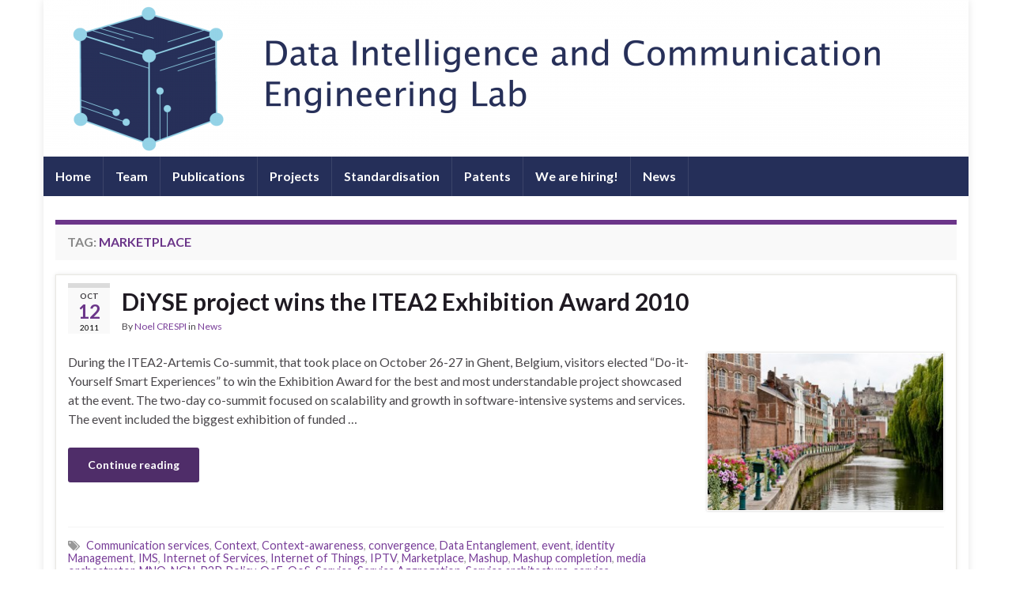

--- FILE ---
content_type: text/html; charset=UTF-8
request_url: https://dice.wp.telecom-sudparis.eu/tag/marketplace/
body_size: 37539
content:
<!DOCTYPE html><!--[if IE 7]>
<html class="ie ie7" lang="en-US" prefix="og: http://ogp.me/ns#">
<![endif]-->
<!--[if IE 8]>
<html class="ie ie8" lang="en-US" prefix="og: http://ogp.me/ns#">
<![endif]-->
<!--[if !(IE 7) & !(IE 8)]><!-->
<html lang="en-US" prefix="og: http://ogp.me/ns#">
<!--<![endif]-->
    <head>
        <meta charset="UTF-8">
        <meta http-equiv="X-UA-Compatible" content="IE=edge">
        <meta name="viewport" content="width=device-width, initial-scale=1">
        <title>Marketplace &#8211; Data Intelligence and Communication Engineering Lab</title>
<meta name='robots' content='max-image-preview:large' />
	<style>img:is([sizes="auto" i], [sizes^="auto," i]) { contain-intrinsic-size: 3000px 1500px }</style>
	<link rel="alternate" type="application/rss+xml" title="Data Intelligence and Communication Engineering Lab &raquo; Feed" href="https://dice.wp.telecom-sudparis.eu/feed/" />
<link rel="alternate" type="application/rss+xml" title="Data Intelligence and Communication Engineering Lab &raquo; Comments Feed" href="https://dice.wp.telecom-sudparis.eu/comments/feed/" />
<link rel="alternate" type="application/rss+xml" title="Data Intelligence and Communication Engineering Lab &raquo; Marketplace Tag Feed" href="https://dice.wp.telecom-sudparis.eu/tag/marketplace/feed/" />
<script type="text/javascript">
/* <![CDATA[ */
window._wpemojiSettings = {"baseUrl":"https:\/\/s.w.org\/images\/core\/emoji\/15.0.3\/72x72\/","ext":".png","svgUrl":"https:\/\/s.w.org\/images\/core\/emoji\/15.0.3\/svg\/","svgExt":".svg","source":{"concatemoji":"https:\/\/dice.wp.telecom-sudparis.eu\/wp-includes\/js\/wp-emoji-release.min.js?ver=6.7.2"}};
/*! This file is auto-generated */
!function(i,n){var o,s,e;function c(e){try{var t={supportTests:e,timestamp:(new Date).valueOf()};sessionStorage.setItem(o,JSON.stringify(t))}catch(e){}}function p(e,t,n){e.clearRect(0,0,e.canvas.width,e.canvas.height),e.fillText(t,0,0);var t=new Uint32Array(e.getImageData(0,0,e.canvas.width,e.canvas.height).data),r=(e.clearRect(0,0,e.canvas.width,e.canvas.height),e.fillText(n,0,0),new Uint32Array(e.getImageData(0,0,e.canvas.width,e.canvas.height).data));return t.every(function(e,t){return e===r[t]})}function u(e,t,n){switch(t){case"flag":return n(e,"\ud83c\udff3\ufe0f\u200d\u26a7\ufe0f","\ud83c\udff3\ufe0f\u200b\u26a7\ufe0f")?!1:!n(e,"\ud83c\uddfa\ud83c\uddf3","\ud83c\uddfa\u200b\ud83c\uddf3")&&!n(e,"\ud83c\udff4\udb40\udc67\udb40\udc62\udb40\udc65\udb40\udc6e\udb40\udc67\udb40\udc7f","\ud83c\udff4\u200b\udb40\udc67\u200b\udb40\udc62\u200b\udb40\udc65\u200b\udb40\udc6e\u200b\udb40\udc67\u200b\udb40\udc7f");case"emoji":return!n(e,"\ud83d\udc26\u200d\u2b1b","\ud83d\udc26\u200b\u2b1b")}return!1}function f(e,t,n){var r="undefined"!=typeof WorkerGlobalScope&&self instanceof WorkerGlobalScope?new OffscreenCanvas(300,150):i.createElement("canvas"),a=r.getContext("2d",{willReadFrequently:!0}),o=(a.textBaseline="top",a.font="600 32px Arial",{});return e.forEach(function(e){o[e]=t(a,e,n)}),o}function t(e){var t=i.createElement("script");t.src=e,t.defer=!0,i.head.appendChild(t)}"undefined"!=typeof Promise&&(o="wpEmojiSettingsSupports",s=["flag","emoji"],n.supports={everything:!0,everythingExceptFlag:!0},e=new Promise(function(e){i.addEventListener("DOMContentLoaded",e,{once:!0})}),new Promise(function(t){var n=function(){try{var e=JSON.parse(sessionStorage.getItem(o));if("object"==typeof e&&"number"==typeof e.timestamp&&(new Date).valueOf()<e.timestamp+604800&&"object"==typeof e.supportTests)return e.supportTests}catch(e){}return null}();if(!n){if("undefined"!=typeof Worker&&"undefined"!=typeof OffscreenCanvas&&"undefined"!=typeof URL&&URL.createObjectURL&&"undefined"!=typeof Blob)try{var e="postMessage("+f.toString()+"("+[JSON.stringify(s),u.toString(),p.toString()].join(",")+"));",r=new Blob([e],{type:"text/javascript"}),a=new Worker(URL.createObjectURL(r),{name:"wpTestEmojiSupports"});return void(a.onmessage=function(e){c(n=e.data),a.terminate(),t(n)})}catch(e){}c(n=f(s,u,p))}t(n)}).then(function(e){for(var t in e)n.supports[t]=e[t],n.supports.everything=n.supports.everything&&n.supports[t],"flag"!==t&&(n.supports.everythingExceptFlag=n.supports.everythingExceptFlag&&n.supports[t]);n.supports.everythingExceptFlag=n.supports.everythingExceptFlag&&!n.supports.flag,n.DOMReady=!1,n.readyCallback=function(){n.DOMReady=!0}}).then(function(){return e}).then(function(){var e;n.supports.everything||(n.readyCallback(),(e=n.source||{}).concatemoji?t(e.concatemoji):e.wpemoji&&e.twemoji&&(t(e.twemoji),t(e.wpemoji)))}))}((window,document),window._wpemojiSettings);
/* ]]> */
</script>
<style id='wp-emoji-styles-inline-css' type='text/css'>

	img.wp-smiley, img.emoji {
		display: inline !important;
		border: none !important;
		box-shadow: none !important;
		height: 1em !important;
		width: 1em !important;
		margin: 0 0.07em !important;
		vertical-align: -0.1em !important;
		background: none !important;
		padding: 0 !important;
	}
</style>
<link rel='stylesheet' id='wp-block-library-css' href='https://dice.wp.telecom-sudparis.eu/wp-includes/css/dist/block-library/style.min.css?ver=6.7.2' type='text/css' media='all' />
<style id='classic-theme-styles-inline-css' type='text/css'>
/*! This file is auto-generated */
.wp-block-button__link{color:#fff;background-color:#32373c;border-radius:9999px;box-shadow:none;text-decoration:none;padding:calc(.667em + 2px) calc(1.333em + 2px);font-size:1.125em}.wp-block-file__button{background:#32373c;color:#fff;text-decoration:none}
</style>
<style id='global-styles-inline-css' type='text/css'>
:root{--wp--preset--aspect-ratio--square: 1;--wp--preset--aspect-ratio--4-3: 4/3;--wp--preset--aspect-ratio--3-4: 3/4;--wp--preset--aspect-ratio--3-2: 3/2;--wp--preset--aspect-ratio--2-3: 2/3;--wp--preset--aspect-ratio--16-9: 16/9;--wp--preset--aspect-ratio--9-16: 9/16;--wp--preset--color--black: #000000;--wp--preset--color--cyan-bluish-gray: #abb8c3;--wp--preset--color--white: #ffffff;--wp--preset--color--pale-pink: #f78da7;--wp--preset--color--vivid-red: #cf2e2e;--wp--preset--color--luminous-vivid-orange: #ff6900;--wp--preset--color--luminous-vivid-amber: #fcb900;--wp--preset--color--light-green-cyan: #7bdcb5;--wp--preset--color--vivid-green-cyan: #00d084;--wp--preset--color--pale-cyan-blue: #8ed1fc;--wp--preset--color--vivid-cyan-blue: #0693e3;--wp--preset--color--vivid-purple: #9b51e0;--wp--preset--gradient--vivid-cyan-blue-to-vivid-purple: linear-gradient(135deg,rgba(6,147,227,1) 0%,rgb(155,81,224) 100%);--wp--preset--gradient--light-green-cyan-to-vivid-green-cyan: linear-gradient(135deg,rgb(122,220,180) 0%,rgb(0,208,130) 100%);--wp--preset--gradient--luminous-vivid-amber-to-luminous-vivid-orange: linear-gradient(135deg,rgba(252,185,0,1) 0%,rgba(255,105,0,1) 100%);--wp--preset--gradient--luminous-vivid-orange-to-vivid-red: linear-gradient(135deg,rgba(255,105,0,1) 0%,rgb(207,46,46) 100%);--wp--preset--gradient--very-light-gray-to-cyan-bluish-gray: linear-gradient(135deg,rgb(238,238,238) 0%,rgb(169,184,195) 100%);--wp--preset--gradient--cool-to-warm-spectrum: linear-gradient(135deg,rgb(74,234,220) 0%,rgb(151,120,209) 20%,rgb(207,42,186) 40%,rgb(238,44,130) 60%,rgb(251,105,98) 80%,rgb(254,248,76) 100%);--wp--preset--gradient--blush-light-purple: linear-gradient(135deg,rgb(255,206,236) 0%,rgb(152,150,240) 100%);--wp--preset--gradient--blush-bordeaux: linear-gradient(135deg,rgb(254,205,165) 0%,rgb(254,45,45) 50%,rgb(107,0,62) 100%);--wp--preset--gradient--luminous-dusk: linear-gradient(135deg,rgb(255,203,112) 0%,rgb(199,81,192) 50%,rgb(65,88,208) 100%);--wp--preset--gradient--pale-ocean: linear-gradient(135deg,rgb(255,245,203) 0%,rgb(182,227,212) 50%,rgb(51,167,181) 100%);--wp--preset--gradient--electric-grass: linear-gradient(135deg,rgb(202,248,128) 0%,rgb(113,206,126) 100%);--wp--preset--gradient--midnight: linear-gradient(135deg,rgb(2,3,129) 0%,rgb(40,116,252) 100%);--wp--preset--font-size--small: 14px;--wp--preset--font-size--medium: 20px;--wp--preset--font-size--large: 20px;--wp--preset--font-size--x-large: 42px;--wp--preset--font-size--tiny: 10px;--wp--preset--font-size--regular: 16px;--wp--preset--font-size--larger: 26px;--wp--preset--spacing--20: 0.44rem;--wp--preset--spacing--30: 0.67rem;--wp--preset--spacing--40: 1rem;--wp--preset--spacing--50: 1.5rem;--wp--preset--spacing--60: 2.25rem;--wp--preset--spacing--70: 3.38rem;--wp--preset--spacing--80: 5.06rem;--wp--preset--shadow--natural: 6px 6px 9px rgba(0, 0, 0, 0.2);--wp--preset--shadow--deep: 12px 12px 50px rgba(0, 0, 0, 0.4);--wp--preset--shadow--sharp: 6px 6px 0px rgba(0, 0, 0, 0.2);--wp--preset--shadow--outlined: 6px 6px 0px -3px rgba(255, 255, 255, 1), 6px 6px rgba(0, 0, 0, 1);--wp--preset--shadow--crisp: 6px 6px 0px rgba(0, 0, 0, 1);}:where(.is-layout-flex){gap: 0.5em;}:where(.is-layout-grid){gap: 0.5em;}body .is-layout-flex{display: flex;}.is-layout-flex{flex-wrap: wrap;align-items: center;}.is-layout-flex > :is(*, div){margin: 0;}body .is-layout-grid{display: grid;}.is-layout-grid > :is(*, div){margin: 0;}:where(.wp-block-columns.is-layout-flex){gap: 2em;}:where(.wp-block-columns.is-layout-grid){gap: 2em;}:where(.wp-block-post-template.is-layout-flex){gap: 1.25em;}:where(.wp-block-post-template.is-layout-grid){gap: 1.25em;}.has-black-color{color: var(--wp--preset--color--black) !important;}.has-cyan-bluish-gray-color{color: var(--wp--preset--color--cyan-bluish-gray) !important;}.has-white-color{color: var(--wp--preset--color--white) !important;}.has-pale-pink-color{color: var(--wp--preset--color--pale-pink) !important;}.has-vivid-red-color{color: var(--wp--preset--color--vivid-red) !important;}.has-luminous-vivid-orange-color{color: var(--wp--preset--color--luminous-vivid-orange) !important;}.has-luminous-vivid-amber-color{color: var(--wp--preset--color--luminous-vivid-amber) !important;}.has-light-green-cyan-color{color: var(--wp--preset--color--light-green-cyan) !important;}.has-vivid-green-cyan-color{color: var(--wp--preset--color--vivid-green-cyan) !important;}.has-pale-cyan-blue-color{color: var(--wp--preset--color--pale-cyan-blue) !important;}.has-vivid-cyan-blue-color{color: var(--wp--preset--color--vivid-cyan-blue) !important;}.has-vivid-purple-color{color: var(--wp--preset--color--vivid-purple) !important;}.has-black-background-color{background-color: var(--wp--preset--color--black) !important;}.has-cyan-bluish-gray-background-color{background-color: var(--wp--preset--color--cyan-bluish-gray) !important;}.has-white-background-color{background-color: var(--wp--preset--color--white) !important;}.has-pale-pink-background-color{background-color: var(--wp--preset--color--pale-pink) !important;}.has-vivid-red-background-color{background-color: var(--wp--preset--color--vivid-red) !important;}.has-luminous-vivid-orange-background-color{background-color: var(--wp--preset--color--luminous-vivid-orange) !important;}.has-luminous-vivid-amber-background-color{background-color: var(--wp--preset--color--luminous-vivid-amber) !important;}.has-light-green-cyan-background-color{background-color: var(--wp--preset--color--light-green-cyan) !important;}.has-vivid-green-cyan-background-color{background-color: var(--wp--preset--color--vivid-green-cyan) !important;}.has-pale-cyan-blue-background-color{background-color: var(--wp--preset--color--pale-cyan-blue) !important;}.has-vivid-cyan-blue-background-color{background-color: var(--wp--preset--color--vivid-cyan-blue) !important;}.has-vivid-purple-background-color{background-color: var(--wp--preset--color--vivid-purple) !important;}.has-black-border-color{border-color: var(--wp--preset--color--black) !important;}.has-cyan-bluish-gray-border-color{border-color: var(--wp--preset--color--cyan-bluish-gray) !important;}.has-white-border-color{border-color: var(--wp--preset--color--white) !important;}.has-pale-pink-border-color{border-color: var(--wp--preset--color--pale-pink) !important;}.has-vivid-red-border-color{border-color: var(--wp--preset--color--vivid-red) !important;}.has-luminous-vivid-orange-border-color{border-color: var(--wp--preset--color--luminous-vivid-orange) !important;}.has-luminous-vivid-amber-border-color{border-color: var(--wp--preset--color--luminous-vivid-amber) !important;}.has-light-green-cyan-border-color{border-color: var(--wp--preset--color--light-green-cyan) !important;}.has-vivid-green-cyan-border-color{border-color: var(--wp--preset--color--vivid-green-cyan) !important;}.has-pale-cyan-blue-border-color{border-color: var(--wp--preset--color--pale-cyan-blue) !important;}.has-vivid-cyan-blue-border-color{border-color: var(--wp--preset--color--vivid-cyan-blue) !important;}.has-vivid-purple-border-color{border-color: var(--wp--preset--color--vivid-purple) !important;}.has-vivid-cyan-blue-to-vivid-purple-gradient-background{background: var(--wp--preset--gradient--vivid-cyan-blue-to-vivid-purple) !important;}.has-light-green-cyan-to-vivid-green-cyan-gradient-background{background: var(--wp--preset--gradient--light-green-cyan-to-vivid-green-cyan) !important;}.has-luminous-vivid-amber-to-luminous-vivid-orange-gradient-background{background: var(--wp--preset--gradient--luminous-vivid-amber-to-luminous-vivid-orange) !important;}.has-luminous-vivid-orange-to-vivid-red-gradient-background{background: var(--wp--preset--gradient--luminous-vivid-orange-to-vivid-red) !important;}.has-very-light-gray-to-cyan-bluish-gray-gradient-background{background: var(--wp--preset--gradient--very-light-gray-to-cyan-bluish-gray) !important;}.has-cool-to-warm-spectrum-gradient-background{background: var(--wp--preset--gradient--cool-to-warm-spectrum) !important;}.has-blush-light-purple-gradient-background{background: var(--wp--preset--gradient--blush-light-purple) !important;}.has-blush-bordeaux-gradient-background{background: var(--wp--preset--gradient--blush-bordeaux) !important;}.has-luminous-dusk-gradient-background{background: var(--wp--preset--gradient--luminous-dusk) !important;}.has-pale-ocean-gradient-background{background: var(--wp--preset--gradient--pale-ocean) !important;}.has-electric-grass-gradient-background{background: var(--wp--preset--gradient--electric-grass) !important;}.has-midnight-gradient-background{background: var(--wp--preset--gradient--midnight) !important;}.has-small-font-size{font-size: var(--wp--preset--font-size--small) !important;}.has-medium-font-size{font-size: var(--wp--preset--font-size--medium) !important;}.has-large-font-size{font-size: var(--wp--preset--font-size--large) !important;}.has-x-large-font-size{font-size: var(--wp--preset--font-size--x-large) !important;}
:where(.wp-block-post-template.is-layout-flex){gap: 1.25em;}:where(.wp-block-post-template.is-layout-grid){gap: 1.25em;}
:where(.wp-block-columns.is-layout-flex){gap: 2em;}:where(.wp-block-columns.is-layout-grid){gap: 2em;}
:root :where(.wp-block-pullquote){font-size: 1.5em;line-height: 1.6;}
</style>
<link rel='stylesheet' id='bootstrap-css' href='https://dice.wp.telecom-sudparis.eu/wp-content/themes/graphene/bootstrap/css/bootstrap.min.css?ver=6.7.2' type='text/css' media='all' />
<link rel='stylesheet' id='font-awesome-css' href='https://dice.wp.telecom-sudparis.eu/wp-content/themes/graphene/fonts/font-awesome/css/font-awesome.min.css?ver=6.7.2' type='text/css' media='all' />
<link rel='stylesheet' id='graphene-css' href='https://dice.wp.telecom-sudparis.eu/wp-content/themes/graphene/style.css?ver=2.9.4' type='text/css' media='screen' />
<link rel='stylesheet' id='graphene-responsive-css' href='https://dice.wp.telecom-sudparis.eu/wp-content/themes/graphene/responsive.css?ver=2.9.4' type='text/css' media='all' />
<link rel='stylesheet' id='graphene-blocks-css' href='https://dice.wp.telecom-sudparis.eu/wp-content/themes/graphene/blocks.css?ver=2.9.4' type='text/css' media='all' />
<script type="text/javascript" src="https://dice.wp.telecom-sudparis.eu/wp-includes/js/jquery/jquery.min.js?ver=3.7.1" id="jquery-core-js"></script>
<script type="text/javascript" src="https://dice.wp.telecom-sudparis.eu/wp-includes/js/jquery/jquery-migrate.min.js?ver=3.4.1" id="jquery-migrate-js"></script>
<script defer type="text/javascript" src="https://dice.wp.telecom-sudparis.eu/wp-content/themes/graphene/bootstrap/js/bootstrap.min.js?ver=2.9.4" id="bootstrap-js"></script>
<script defer type="text/javascript" src="https://dice.wp.telecom-sudparis.eu/wp-content/themes/graphene/js/bootstrap-hover-dropdown/bootstrap-hover-dropdown.min.js?ver=2.9.4" id="bootstrap-hover-dropdown-js"></script>
<script defer type="text/javascript" src="https://dice.wp.telecom-sudparis.eu/wp-content/themes/graphene/js/bootstrap-submenu/bootstrap-submenu.min.js?ver=2.9.4" id="bootstrap-submenu-js"></script>
<script defer type="text/javascript" src="https://dice.wp.telecom-sudparis.eu/wp-content/themes/graphene/js/jquery.infinitescroll.min.js?ver=2.9.4" id="infinite-scroll-js"></script>
<script type="text/javascript" id="graphene-js-extra">
/* <![CDATA[ */
var grapheneJS = {"siteurl":"https:\/\/dice.wp.telecom-sudparis.eu","ajaxurl":"https:\/\/dice.wp.telecom-sudparis.eu\/wp-admin\/admin-ajax.php","templateUrl":"https:\/\/dice.wp.telecom-sudparis.eu\/wp-content\/themes\/graphene","isSingular":"","enableStickyMenu":"","shouldShowComments":"","commentsOrder":"newest","sliderDisable":"1","sliderInterval":"7000","infScrollBtnLbl":"Load more","infScrollOn":"","infScrollCommentsOn":"","totalPosts":"1","postsPerPage":"20","isPageNavi":"","infScrollMsgText":"Fetching window.grapheneInfScrollItemsPerPage of window.grapheneInfScrollItemsLeft items left ...","infScrollMsgTextPlural":"Fetching window.grapheneInfScrollItemsPerPage of window.grapheneInfScrollItemsLeft items left ...","infScrollFinishedText":"All loaded!","commentsPerPage":"50","totalComments":"0","infScrollCommentsMsg":"Fetching window.grapheneInfScrollCommentsPerPage of window.grapheneInfScrollCommentsLeft comments left ...","infScrollCommentsMsgPlural":"Fetching window.grapheneInfScrollCommentsPerPage of window.grapheneInfScrollCommentsLeft comments left ...","infScrollCommentsFinishedMsg":"All comments loaded!","disableLiveSearch":"1","txtNoResult":"No result found.","isMasonry":""};
/* ]]> */
</script>
<script defer type="text/javascript" src="https://dice.wp.telecom-sudparis.eu/wp-content/themes/graphene/js/graphene.js?ver=2.9.4" id="graphene-js"></script>
<link rel="https://api.w.org/" href="https://dice.wp.telecom-sudparis.eu/wp-json/" /><link rel="alternate" title="JSON" type="application/json" href="https://dice.wp.telecom-sudparis.eu/wp-json/wp/v2/tags/106" /><link rel="EditURI" type="application/rsd+xml" title="RSD" href="https://dice.wp.telecom-sudparis.eu/xmlrpc.php?rsd" />
<meta name="generator" content="WordPress 6.7.2" />
<script src='https://wp.imtbs-tsp.eu/?dm=5f32392166609c654dad1f79fd94c159&amp;action=load&amp;blogid=9&amp;siteid=1&amp;t=614467066&amp;back=https%3A%2F%2Fdice.wp.telecom-sudparis.eu%2Ftag%2Fmarketplace%2F' type='text/javascript'></script>		<script>
		   WebFontConfig = {
		      google: { 
		      	families: ["Lato:400,400i,700,700i&display=swap"]		      }
		   };

		   (function(d) {
		      var wf = d.createElement('script'), s = d.scripts[0];
		      wf.src = 'https://ajax.googleapis.com/ajax/libs/webfont/1.6.26/webfont.js';
		      wf.async = true;
		      s.parentNode.insertBefore(wf, s);
		   })(document);
		</script>
	<style type="text/css">
.navbar {background: #252f59} @media only screen and (max-width: 768px){ #mega-menu-wrap-Header-Menu .mega-menu-toggle + #mega-menu-Header-Menu {background: #252f59} }.navbar #header-menu-wrap .nav li:focus, .navbar #header-menu-wrap .nav li:hover, .navbar #header-menu-wrap .nav li.current-menu-item, .navbar #header-menu-wrap .nav li.current-menu-ancestor, .navbar #header-menu-wrap .dropdown-menu li, .navbar #header-menu-wrap .dropdown-menu > li > a:focus, .navbar #header-menu-wrap .dropdown-menu > li > a:hover, .navbar #header-menu-wrap .dropdown-menu > .active > a, .navbar #header-menu-wrap .dropdown-menu > .active > a:focus, .navbar #header-menu-wrap .dropdown-menu > .active > a:hover, .navbar #header-menu-wrap .navbar-nav>.open>a, .navbar #header-menu-wrap .navbar-nav>.open>a:focus, .navbar #header-menu-wrap .navbar-nav>.open>a:hover, .navbar .navbar-nav>.active>a, .navbar .navbar-nav>.active>a:focus, .navbar .navbar-nav>.active>a:hover, #header-menu-wrap #mega-menu-wrap-Header-Menu #mega-menu-Header-Menu li.mega-current-menu-item, #header-menu-wrap #mega-menu-wrap-Header-Menu #mega-menu-Header-Menu > li.mega-menu-item > a.mega-menu-link:hover, #header-menu-wrap #mega-menu-wrap-Header-Menu #mega-menu-Header-Menu > li.mega-toggle-on > a.mega-menu-link, #header-menu-wrap #mega-menu-wrap-Header-Menu #mega-menu-Header-Menu > li.mega-current-menu-item > a.mega-menu-link {background: #252f59}body{background-image:none}.header_title, .header_title a, .header_title a:visited, .header_title a:hover, .header_desc {color:#blank}.carousel, .carousel .item{height:400px}@media (max-width: 991px) {.carousel, .carousel .item{height:250px}}#header{max-height:198px}
</style>
<style type="text/css" id="custom-background-css">
body.custom-background { background-color: #ffffff; }
</style>
	<link rel="icon" href="https://dice.wp.telecom-sudparis.eu/files/2020/10/cropped-logo-dice-32x32.png" sizes="32x32" />
<link rel="icon" href="https://dice.wp.telecom-sudparis.eu/files/2020/10/cropped-logo-dice-192x192.png" sizes="192x192" />
<link rel="apple-touch-icon" href="https://dice.wp.telecom-sudparis.eu/files/2020/10/cropped-logo-dice-180x180.png" />
<meta name="msapplication-TileImage" content="https://dice.wp.telecom-sudparis.eu/files/2020/10/cropped-logo-dice-270x270.png" />
		<style type="text/css" id="wp-custom-css">
			
.home h1.page-title {display:none;}
.header_title, .header_desc {position: absolute;left: -9000px;}
.home h2.post-title {display:none;}
#sidebar1 .widget_categoryposts ul li a {font-size:12px !important; }
#copyright ul {list-style:none;}
#copyright ul li{float:left;padding:5px;}
.entry-content ul.partners {width:900px;clear:both;}
.entry-content ul.partners li {width:250px;float:left;list-style:none;padding-bottom:25px;}
.entry-content ul.team li{float:left;list-style:none;padding:10px;}
.entry-content ul.team {clear:both;}
.entry-content ul.teamtitle {clear:both;}
.home #content-main p {font-size:12px;line-height:18px;}
#developer {display:none;}		</style>
		    </head>
    <body class="archive tag tag-marketplace tag-106 custom-background wp-embed-responsive layout-boxed one_column">
        
        <div class="container boxed-wrapper">
            
            

            <div id="header" class="row">

                <img src="https://servicearchitecture.wp.imtbs-tsp.eu/files/2020/10/cropped-banniere-DICE-fin.png" alt="Data Intelligence and Communication Engineering Lab" title="Data Intelligence and Communication Engineering Lab" width="1170" height="198" />                
                                                                </div>


                        <nav class="navbar row navbar-inverse">

                <div class="navbar-header align-center">
                		                    <button type="button" class="navbar-toggle collapsed" data-toggle="collapse" data-target="#header-menu-wrap, #secondary-menu-wrap">
	                        <span class="sr-only">Toggle navigation</span>
	                        <span class="icon-bar"></span>
	                        <span class="icon-bar"></span>
	                        <span class="icon-bar"></span>
	                    </button>
                	                    
                    
                                            <p class="header_title mobile-only">
                            <a href="https://dice.wp.telecom-sudparis.eu" title="Go back to the front page">                                Data Intelligence and Communication Engineering Lab                            </a>                        </p>
                    
                                            
                                    </div>

                                    <div class="collapse navbar-collapse" id="header-menu-wrap">

            			<ul id="header-menu" class="nav navbar-nav flip"><li id="menu-item-2121" class="menu-item menu-item-type-post_type menu-item-object-page menu-item-home menu-item-2121"><a href="https://dice.wp.telecom-sudparis.eu/">Home</a></li>
<li id="menu-item-1089" class="menu-item menu-item-type-post_type menu-item-object-page menu-item-1089"><a href="https://dice.wp.telecom-sudparis.eu/team/" class="has-desc">Team</a></li>
<li id="menu-item-2935" class="menu-item menu-item-type-post_type menu-item-object-page menu-item-2935"><a href="https://dice.wp.telecom-sudparis.eu/publications2/">Publications</a></li>
<li id="menu-item-1074" class="menu-item menu-item-type-post_type menu-item-object-page menu-item-1074"><a href="https://dice.wp.telecom-sudparis.eu/projects/">Projects</a></li>
<li id="menu-item-1082" class="menu-item menu-item-type-post_type menu-item-object-page menu-item-1082"><a href="https://dice.wp.telecom-sudparis.eu/standardisation/">Standardisation</a></li>
<li id="menu-item-1081" class="menu-item menu-item-type-post_type menu-item-object-page menu-item-1081"><a href="https://dice.wp.telecom-sudparis.eu/patents/">Patents</a></li>
<li id="menu-item-1080" class="menu-item menu-item-type-post_type menu-item-object-page menu-item-1080"><a href="https://dice.wp.telecom-sudparis.eu/jobs/">We are hiring!</a></li>
<li id="menu-item-1075" class="menu-item menu-item-type-taxonomy menu-item-object-category menu-item-1075"><a href="https://dice.wp.telecom-sudparis.eu/category/news/">News</a></li>
</ul>                        
            			                        
                                            </div>
                
                                    
                            </nav>

            
            <div id="content" class="clearfix hfeed row">
                
                    
                                        
                    <div id="content-main" class="clearfix content-main col-md-12">
                    
    <h1 class="page-title archive-title">
        Tag: <span>Marketplace</span>    </h1>
    
        
    <div class="entries-wrapper">
    
                

<div id="post-36" class="clearfix post post-36 type-post status-publish format-standard has-post-thumbnail hentry category-news tag-communication-services tag-context tag-context-awareness tag-convergence tag-data-entanglement tag-event tag-identity-management tag-ims tag-internet-of-services tag-internet-of-things tag-iptv tag-marketplace tag-mashup tag-mashup-completion tag-media-orchestrator tag-mno tag-ngn tag-p2p tag-policy tag-qoe tag-qos tag-service tag-service-aggregation tag-service-architecture tag-service-composition tag-service-discovery tag-service-integration tag-service-management tag-service-recommendation tag-service-selection tag-service-selection-session-transfer tag-service-selector tag-services tag-social-communications tag-social-media tag-social-p2p tag-ubiquitous-systems tag-user-centric tag-user-profiling tag-user-generated-services tag-virtual-service tag-volte tag-web tag-web-service-composition tag-web-based-communication-system item-wrap">
		
	<div class="entry clearfix">
    
    			    	<div class="post-date date alpha with-year">
            <p class="default_date">
            	<span class="month">Oct</span>
                <span class="day">12</span>
                	                <span class="year">2011</span>
                            </p>
                    </div>
            
		        <h2 class="post-title entry-title">
			<a href="https://dice.wp.telecom-sudparis.eu/2011/10/12/news-story2/" rel="bookmark" title="Permalink to DiYSE project wins the ITEA2 Exhibition Award 2010">
				DiYSE project wins the ITEA2 Exhibition Award 2010            </a>
			        </h2>
		
					    <ul class="post-meta entry-meta clearfix">
	    		        <li class="byline">
	        	By <span class="author"><a href="https://dice.wp.telecom-sudparis.eu/author/noel-crespitelecom-sudparis-eu/" rel="author">Noel CRESPI</a></span><span class="entry-cat"> in <span class="terms"><a class="term term-category term-3" href="https://dice.wp.telecom-sudparis.eu/category/news/">News</a></span></span>	        </li>
	        	    </ul>
    		
				<div class="entry-content clearfix">
			
													<p class="excerpt-thumb">
							<a href="https://dice.wp.telecom-sudparis.eu/2011/10/12/news-story2/" rel="bookmark" title="Permalink to DiYSE project wins the ITEA2 Exhibition Award 2010">
								<img width="300" height="199" src="https://dice.wp.telecom-sudparis.eu/files/2011/11/Ghent-300x199.jpg" class="attachment-medium size-medium wp-post-image" alt="" decoding="async" fetchpriority="high" srcset="https://dice.wp.telecom-sudparis.eu/files/2011/11/Ghent-300x199.jpg 300w, https://dice.wp.telecom-sudparis.eu/files/2011/11/Ghent.jpg 500w" sizes="(max-width: 300px) 100vw, 300px" />							</a>
						</p>
												
			
                				                
								<p>During the ITEA2-Artemis Co-summit, that took place on October 26-27 in Ghent, Belgium, visitors elected “Do-it-Yourself Smart Experiences” to win the Exhibition Award for the best and most understandable project showcased at the event. The two-day co-summit focused on scalability and growth in software-intensive systems and services. The event included the biggest exhibition of funded &hellip; </p>
<p><a class="more-link btn" href="https://dice.wp.telecom-sudparis.eu/2011/10/12/news-story2/">Continue reading</a></p>

						
						
						
		</div>
		
			    <ul class="entry-footer">
	    		        <li class="post-tags col-sm-8"><i class="fa fa-tags" title="Tags"></i> <span class="terms"><a class="term term-tagpost_tag term-87" href="https://dice.wp.telecom-sudparis.eu/tag/communication-services/">Communication services</a>, <a class="term term-tagpost_tag term-84" href="https://dice.wp.telecom-sudparis.eu/tag/context/">Context</a>, <a class="term term-tagpost_tag term-86" href="https://dice.wp.telecom-sudparis.eu/tag/context-awareness/">Context-awareness</a>, <a class="term term-tagpost_tag term-74" href="https://dice.wp.telecom-sudparis.eu/tag/convergence/">convergence</a>, <a class="term term-tagpost_tag term-95" href="https://dice.wp.telecom-sudparis.eu/tag/data-entanglement/">Data Entanglement</a>, <a class="term term-tagpost_tag term-42" href="https://dice.wp.telecom-sudparis.eu/tag/event/">event</a>, <a class="term term-tagpost_tag term-93" href="https://dice.wp.telecom-sudparis.eu/tag/identity-management/">identity Management</a>, <a class="term term-tagpost_tag term-34" href="https://dice.wp.telecom-sudparis.eu/tag/ims/">IMS</a>, <a class="term term-tagpost_tag term-80" href="https://dice.wp.telecom-sudparis.eu/tag/internet-of-services/">Internet of Services</a>, <a class="term term-tagpost_tag term-69" href="https://dice.wp.telecom-sudparis.eu/tag/internet-of-things/">Internet of Things</a>, <a class="term term-tagpost_tag term-73" href="https://dice.wp.telecom-sudparis.eu/tag/iptv/">IPTV</a>, <a class="term term-tagpost_tag term-106" href="https://dice.wp.telecom-sudparis.eu/tag/marketplace/">Marketplace</a>, <a class="term term-tagpost_tag term-90" href="https://dice.wp.telecom-sudparis.eu/tag/mashup/">Mashup</a>, <a class="term term-tagpost_tag term-89" href="https://dice.wp.telecom-sudparis.eu/tag/mashup-completion/">Mashup completion</a>, <a class="term term-tagpost_tag term-100" href="https://dice.wp.telecom-sudparis.eu/tag/media-orchestrator/">media orchestrator</a>, <a class="term term-tagpost_tag term-27" href="https://dice.wp.telecom-sudparis.eu/tag/mno/">MNO</a>, <a class="term term-tagpost_tag term-72" href="https://dice.wp.telecom-sudparis.eu/tag/ngn/">NGN</a>, <a class="term term-tagpost_tag term-81" href="https://dice.wp.telecom-sudparis.eu/tag/p2p/">P2P</a>, <a class="term term-tagpost_tag term-35" href="https://dice.wp.telecom-sudparis.eu/tag/policy/">Policy</a>, <a class="term term-tagpost_tag term-30" href="https://dice.wp.telecom-sudparis.eu/tag/qoe/">QoE</a>, <a class="term term-tagpost_tag term-29" href="https://dice.wp.telecom-sudparis.eu/tag/qos/">QoS</a>, <a class="term term-tagpost_tag term-82" href="https://dice.wp.telecom-sudparis.eu/tag/service/">Service</a>, <a class="term term-tagpost_tag term-105" href="https://dice.wp.telecom-sudparis.eu/tag/service-aggregation/">Service Aggregation</a>, <a class="term term-tagpost_tag term-75" href="https://dice.wp.telecom-sudparis.eu/tag/service-architecture/">Service architecture</a>, <a class="term term-tagpost_tag term-76" href="https://dice.wp.telecom-sudparis.eu/tag/service-composition/">service composition</a>, <a class="term term-tagpost_tag term-101" href="https://dice.wp.telecom-sudparis.eu/tag/service-discovery/">Service Discovery</a>, <a class="term term-tagpost_tag term-92" href="https://dice.wp.telecom-sudparis.eu/tag/service-integration/">service integration</a>, <a class="term term-tagpost_tag term-97" href="https://dice.wp.telecom-sudparis.eu/tag/service-management/">Service management</a>, <a class="term term-tagpost_tag term-91" href="https://dice.wp.telecom-sudparis.eu/tag/service-recommendation/">service recommendation</a>, <a class="term term-tagpost_tag term-102" href="https://dice.wp.telecom-sudparis.eu/tag/service-selection/">Service Selection</a>, <a class="term term-tagpost_tag term-98" href="https://dice.wp.telecom-sudparis.eu/tag/service-selection-session-transfer/">Service selection session transfer</a>, <a class="term term-tagpost_tag term-104" href="https://dice.wp.telecom-sudparis.eu/tag/service-selector/">Service Selector</a>, <a class="term term-tagpost_tag term-85" href="https://dice.wp.telecom-sudparis.eu/tag/services/">services</a>, <a class="term term-tagpost_tag term-70" href="https://dice.wp.telecom-sudparis.eu/tag/social-communications/">Social Communications</a>, <a class="term term-tagpost_tag term-78" href="https://dice.wp.telecom-sudparis.eu/tag/social-media/">Social media</a>, <a class="term term-tagpost_tag term-79" href="https://dice.wp.telecom-sudparis.eu/tag/social-p2p/">social P2P</a>, <a class="term term-tagpost_tag term-83" href="https://dice.wp.telecom-sudparis.eu/tag/ubiquitous-systems/">Ubiquitous Systems</a>, <a class="term term-tagpost_tag term-96" href="https://dice.wp.telecom-sudparis.eu/tag/user-centric/">User centric</a>, <a class="term term-tagpost_tag term-94" href="https://dice.wp.telecom-sudparis.eu/tag/user-profiling/">User Profiling</a>, <a class="term term-tagpost_tag term-77" href="https://dice.wp.telecom-sudparis.eu/tag/user-generated-services/">User-Generated Services</a>, <a class="term term-tagpost_tag term-103" href="https://dice.wp.telecom-sudparis.eu/tag/virtual-service/">Virtual Service</a>, <a class="term term-tagpost_tag term-28" href="https://dice.wp.telecom-sudparis.eu/tag/volte/">VoLTE</a>, <a class="term term-tagpost_tag term-71" href="https://dice.wp.telecom-sudparis.eu/tag/web/">Web</a>, <a class="term term-tagpost_tag term-88" href="https://dice.wp.telecom-sudparis.eu/tag/web-service-composition/">Web service composition</a>, <a class="term term-tagpost_tag term-99" href="https://dice.wp.telecom-sudparis.eu/tag/web-based-communication-system/">Web-based communication system</a></span></li>
	        	    </ul>
    	</div>
</div>

 

    </div>
    
    
  

                </div><!-- #content-main -->
        
                
        
    </div><!-- #content -->




<div id="footer" class="row default-footer">
    
        
            
            <div class="copyright-developer">
                                    <div id="copyright">
                        <p>Copyright 2020 Data Intelligence and Communication Engineering Lab, all rights reserved.  </p>
<ul>
<li><a href="http://www.institut-telecom.fr/en_accueil.html"><img src="http://servicearchitecture.wp.imtbs-tsp.eu/files/2020/10/logo-dice-e1601643246102.png" /></a></li>
<li><a href="http://www.telecom-sudparis.eu/en_accueil.html"><img src="http://servicearchitecture.wp.imtbs-tsp.eu/files/2012/04/TSPpantone_small.jpg" /></a></li>
<li><a href="http://www.institut-telecom.fr/en_accueil.html"><img src="http://servicearchitecture.wp.imtbs-tsp.eu/files/2012/04/intitut-mines-telecom.png" /></a></li>
<li><a href="https://www.ip-paris.fr/en/home-en/"><img src="http://servicearchitecture.wp.imtbs-tsp.eu/files/2020/08/logo_ip_paris_vertical_blanc-e1596568809104.jpg" /></a></li>
                    </div>
                
                                    <div id="developer">
                        <p>
                                                        Made with <i class="fa fa-heart"></i> by <a href="https://www.graphene-theme.com/" rel="nofollow">Graphene Themes</a>.                        </p>

                                            </div>
                            </div>

        
                
    </div><!-- #footer -->


</div><!-- #container -->

		<a href="#" id="back-to-top" title="Back to top"><i class="fa fa-chevron-up"></i></a>
	<script defer type="text/javascript" src="https://dice.wp.telecom-sudparis.eu/wp-includes/js/comment-reply.min.js?ver=6.7.2" id="comment-reply-js" async="async" data-wp-strategy="async"></script>
</body>
</html>